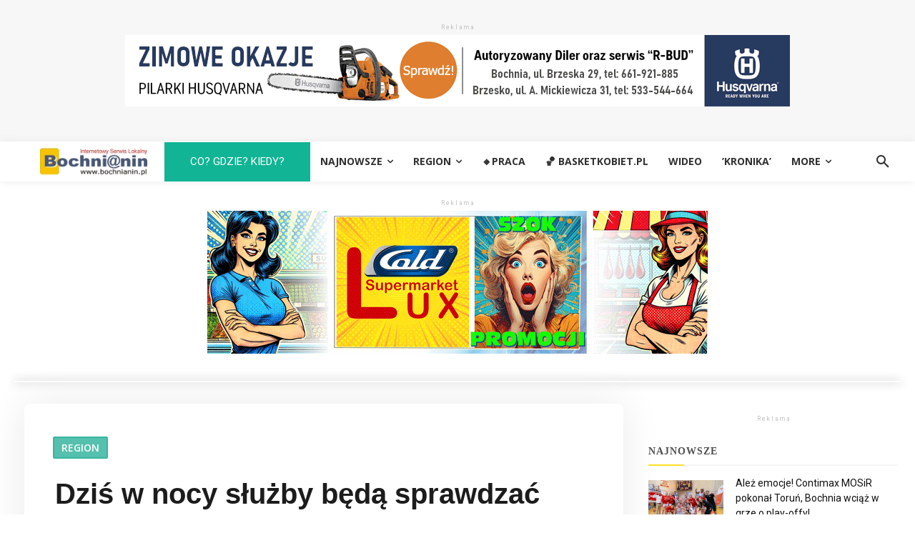

--- FILE ---
content_type: text/html; charset=UTF-8
request_url: https://bochnianin.pl/wp-admin/admin-ajax.php?td_theme_name=Newspaper&v=12.7.3
body_size: -677
content:
{"101573":1138}

--- FILE ---
content_type: text/html; charset=utf-8
request_url: https://www.google.com/recaptcha/api2/aframe
body_size: 267
content:
<!DOCTYPE HTML><html><head><meta http-equiv="content-type" content="text/html; charset=UTF-8"></head><body><script nonce="t9fkJKIs54mSxKaFY04ZfA">/** Anti-fraud and anti-abuse applications only. See google.com/recaptcha */ try{var clients={'sodar':'https://pagead2.googlesyndication.com/pagead/sodar?'};window.addEventListener("message",function(a){try{if(a.source===window.parent){var b=JSON.parse(a.data);var c=clients[b['id']];if(c){var d=document.createElement('img');d.src=c+b['params']+'&rc='+(localStorage.getItem("rc::a")?sessionStorage.getItem("rc::b"):"");window.document.body.appendChild(d);sessionStorage.setItem("rc::e",parseInt(sessionStorage.getItem("rc::e")||0)+1);localStorage.setItem("rc::h",'1769378530053');}}}catch(b){}});window.parent.postMessage("_grecaptcha_ready", "*");}catch(b){}</script></body></html>

--- FILE ---
content_type: text/html; charset=utf-8
request_url: https://www.google.com/recaptcha/api2/aframe
body_size: -248
content:
<!DOCTYPE HTML><html><head><meta http-equiv="content-type" content="text/html; charset=UTF-8"></head><body><script nonce="Cszxr1P37wY-UqAn1E-62w">/** Anti-fraud and anti-abuse applications only. See google.com/recaptcha */ try{var clients={'sodar':'https://pagead2.googlesyndication.com/pagead/sodar?'};window.addEventListener("message",function(a){try{if(a.source===window.parent){var b=JSON.parse(a.data);var c=clients[b['id']];if(c){var d=document.createElement('img');d.src=c+b['params']+'&rc='+(localStorage.getItem("rc::a")?sessionStorage.getItem("rc::b"):"");window.document.body.appendChild(d);sessionStorage.setItem("rc::e",parseInt(sessionStorage.getItem("rc::e")||0)+1);localStorage.setItem("rc::h",'1769378531734');}}}catch(b){}});window.parent.postMessage("_grecaptcha_ready", "*");}catch(b){}</script></body></html>

--- FILE ---
content_type: text/html; charset=utf-8
request_url: https://www.google.com/recaptcha/api2/aframe
body_size: -271
content:
<!DOCTYPE HTML><html><head><meta http-equiv="content-type" content="text/html; charset=UTF-8"></head><body><script nonce="Y1WcxjrtqGJj2Oy89fOy4w">/** Anti-fraud and anti-abuse applications only. See google.com/recaptcha */ try{var clients={'sodar':'https://pagead2.googlesyndication.com/pagead/sodar?'};window.addEventListener("message",function(a){try{if(a.source===window.parent){var b=JSON.parse(a.data);var c=clients[b['id']];if(c){var d=document.createElement('img');d.src=c+b['params']+'&rc='+(localStorage.getItem("rc::a")?sessionStorage.getItem("rc::b"):"");window.document.body.appendChild(d);sessionStorage.setItem("rc::e",parseInt(sessionStorage.getItem("rc::e")||0)+1);localStorage.setItem("rc::h",'1769378531928');}}}catch(b){}});window.parent.postMessage("_grecaptcha_ready", "*");}catch(b){}</script></body></html>

--- FILE ---
content_type: text/html; charset=utf-8
request_url: https://www.google.com/recaptcha/api2/aframe
body_size: -247
content:
<!DOCTYPE HTML><html><head><meta http-equiv="content-type" content="text/html; charset=UTF-8"></head><body><script nonce="zSX6L_s7FjknmXE9JLi67g">/** Anti-fraud and anti-abuse applications only. See google.com/recaptcha */ try{var clients={'sodar':'https://pagead2.googlesyndication.com/pagead/sodar?'};window.addEventListener("message",function(a){try{if(a.source===window.parent){var b=JSON.parse(a.data);var c=clients[b['id']];if(c){var d=document.createElement('img');d.src=c+b['params']+'&rc='+(localStorage.getItem("rc::a")?sessionStorage.getItem("rc::b"):"");window.document.body.appendChild(d);sessionStorage.setItem("rc::e",parseInt(sessionStorage.getItem("rc::e")||0)+1);localStorage.setItem("rc::h",'1769378532081');}}}catch(b){}});window.parent.postMessage("_grecaptcha_ready", "*");}catch(b){}</script></body></html>